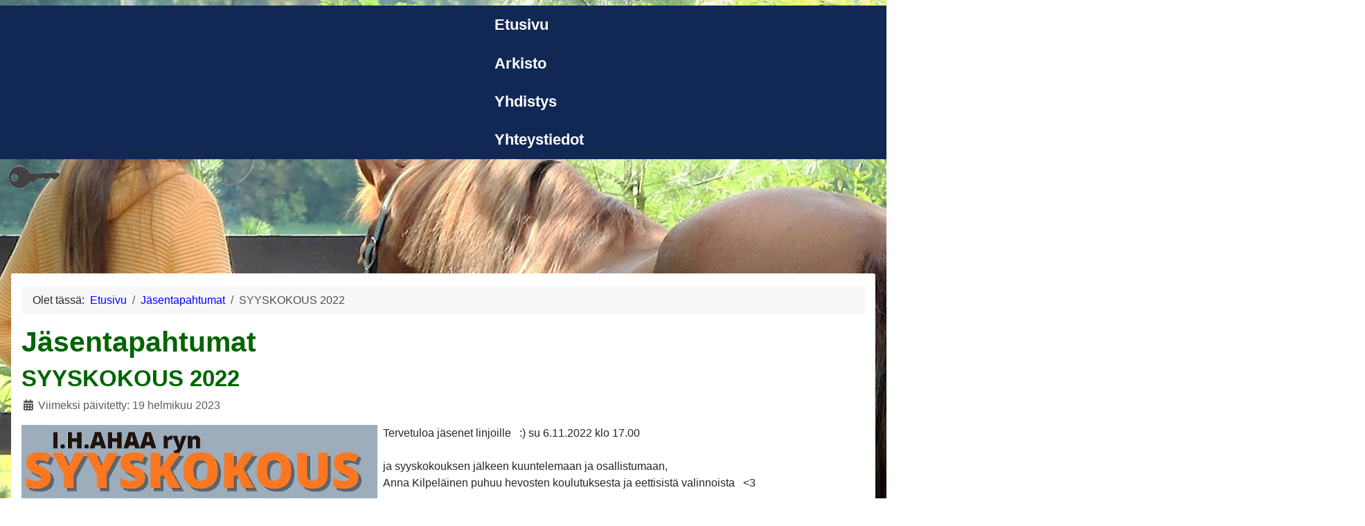

--- FILE ---
content_type: text/html; charset=utf-8
request_url: https://ihahaa.fi/index.php/jasenille/syyskokous-2022
body_size: 3132
content:
<!DOCTYPE html>
<html lang="fi-fi" dir="ltr">

<head>
    <meta charset="utf-8">
	<meta name="author" content="Super User">
	<meta name="viewport" content="width=device-width, initial-scale=1">
	<meta name="generator" content="Joomla! - Open Source Content Management">
	<title>SYYSKOKOUS 2022</title>
	<link href="/media/system/images/joomla-favicon.svg" rel="icon" type="image/svg+xml">
	<link href="/media/system/images/favicon.ico" rel="alternate icon" type="image/vnd.microsoft.icon">
	<link href="/media/system/images/joomla-favicon-pinned.svg" rel="mask-icon" color="#000">

    <link href="/media/system/css/joomla-fontawesome.min.css?e79f33" rel="lazy-stylesheet"><noscript><link href="/media/system/css/joomla-fontawesome.min.css?e79f33" rel="stylesheet"></noscript>
	<link href="/media/templates/site/cassiopeia/css/template.min.css?e79f33" rel="stylesheet">
	<link href="/media/templates/site/cassiopeia/css/global/colors_standard.min.css?e79f33" rel="stylesheet">
	<link href="/media/templates/site/cassiopeia/css/vendor/joomla-custom-elements/joomla-alert.min.css?0.4.1" rel="stylesheet">
	<link href="/media/templates/site/cassiopeia/css/user.css?e79f33" rel="stylesheet">
	<style>:root {
		--hue: 214;
		--template-bg-light: #f0f4fb;
		--template-text-dark: #495057;
		--template-text-light: #ffffff;
		--template-link-color: var(--link-color);
		--template-special-color: #001B4C;
		
	}</style>

    <script src="/media/vendor/metismenujs/js/metismenujs.min.js?1.4.0" defer></script>
	<script src="/media/templates/site/cassiopeia/js/mod_menu/menu-metismenu.min.js?e79f33" defer></script>
	<script type="application/json" class="joomla-script-options new">{"joomla.jtext":{"ERROR":"Virhe","MESSAGE":"Viesti","NOTICE":"Huomautus","WARNING":"Varoitus","JCLOSE":"Sulje","JOK":"Ok","JOPEN":"Avoinna"},"system.paths":{"root":"","rootFull":"https:\/\/ihahaa.fi\/","base":"","baseFull":"https:\/\/ihahaa.fi\/"},"csrf.token":"6e58f785f5f3fe2374643397a07f9c46","plg_system_schedulerunner":{"interval":300}}</script>
	<script src="/media/system/js/core.min.js?a3d8f8"></script>
	<script src="/media/templates/site/cassiopeia/js/template.min.js?e79f33" type="module"></script>
	<script src="/media/system/js/messages.min.js?9a4811" type="module"></script>
	<script src="/media/plg_system_schedulerunner/js/run-schedule.min.js?229d3b" type="module"></script>
	<script type="application/ld+json">{"@context":"https://schema.org","@type":"BreadcrumbList","@id":"https://ihahaa.fi/#/schema/BreadcrumbList/17","itemListElement":[{"@type":"ListItem","position":1,"item":{"@id":"https://ihahaa.fi/index.php","name":"Etusivu"}},{"@type":"ListItem","position":2,"item":{"@id":"https://ihahaa.fi/index.php/jasenille","name":"Jäsentapahtumat"}},{"@type":"ListItem","position":3,"item":{"name":"SYYSKOKOUS 2022"}}]}</script>
	<script type="application/ld+json">{"@context":"https://schema.org","@graph":[{"@type":"Organization","@id":"https://ihahaa.fi/#/schema/Organization/base","name":"I.H.AHAA ry","url":"https://ihahaa.fi/"},{"@type":"WebSite","@id":"https://ihahaa.fi/#/schema/WebSite/base","url":"https://ihahaa.fi/","name":"I.H.AHAA ry","publisher":{"@id":"https://ihahaa.fi/#/schema/Organization/base"}},{"@type":"WebPage","@id":"https://ihahaa.fi/#/schema/WebPage/base","url":"https://ihahaa.fi/index.php/jasenille/syyskokous-2022","name":"SYYSKOKOUS 2022","isPartOf":{"@id":"https://ihahaa.fi/#/schema/WebSite/base"},"about":{"@id":"https://ihahaa.fi/#/schema/Organization/base"},"inLanguage":"fi-FI","breadcrumb":{"@id":"https://ihahaa.fi/#/schema/BreadcrumbList/17"}},{"@type":"Article","@id":"https://ihahaa.fi/#/schema/com_content/article/141","name":"SYYSKOKOUS 2022","headline":"SYYSKOKOUS 2022","inLanguage":"fi-FI","dateModified":"2023-02-19T00:00:00+00:00","isPartOf":{"@id":"https://ihahaa.fi/#/schema/WebPage/base"}}]}</script>

</head>

<body class="site com_content wrapper-static view-article layout-blog no-task itemid-128 has-sidebar-right">
    <header class="header container-header full-width position-sticky sticky-top">

                    <div class="container-topbar">
                <nav class="moduletable " aria-label="Main Menu">
        <ul class="mod-menu mod-menu_dropdown-metismenu metismenu mod-list ">
<li class="metismenu-item item-101 level-1 default"><a href="/index.php" >Etusivu</a></li><li class="metismenu-item item-107 level-1"><a href="/index.php/arkisto" >Arkisto</a></li><li class="metismenu-item item-110 level-1"><a href="/index.php/yhdistys" >Yhdistys</a></li><li class="metismenu-item item-111 level-1"><a href="/index.php/yhteystiedot" >Yhteystiedot</a></li></ul>
</nav>

            </div>
        
                    <div class="grid-child container-below-top">
                <table
    class="moduletable ">
        <tr>
        <td>
            
<div id="mod-custom118" class="mod-custom custom">
    <p><a href="/index.php/component/users/login?Itemid=101"><img src="/images/key.gif" alt="Admin" width="80" height="35" /></a></p></div>
        </td>
    </tr>
</table>

            </div>
        
                    <div class="grid-child">
                <div class="navbar-brand">
                    <a class="brand-logo" href="/">
                        <img loading="eager" decoding="async" src="https://ihahaa.fi/images/transparent100.gif" alt="I.H.AHAA ry" width="70" height="70">                    </a>
                                    </div>
            </div>
        
            </header>

    <div class="site-grid">
        
        
        
        
        <div class="grid-child container-component">
            <nav class="mod-breadcrumbs__wrapper" aria-label="Breadcrumbs">
    <ol class="mod-breadcrumbs breadcrumb px-3 py-2">
                    <li class="mod-breadcrumbs__here float-start">
                Olet tässä: &#160;
            </li>
        
        <li class="mod-breadcrumbs__item breadcrumb-item"><a href="/index.php" class="pathway"><span>Etusivu</span></a></li><li class="mod-breadcrumbs__item breadcrumb-item"><a href="/index.php/jasenille" class="pathway"><span>Jäsentapahtumat</span></a></li><li class="mod-breadcrumbs__item breadcrumb-item active"><span>SYYSKOKOUS 2022</span></li>    </ol>
    </nav>

            
            <div id="system-message-container" aria-live="polite"></div>

            <main>
                <div class="com-content-article item-page">
    <meta itemprop="inLanguage" content="fi-FI">
        <div class="page-header">
        <h1> Jäsentapahtumat </h1>
    </div>
    
    
        <div class="page-header">
        <h2>
            SYYSKOKOUS 2022        </h2>
                            </div>
        
        
            <dl class="article-info text-muted">

            <dt class="article-info-term">
                            <span class="visually-hidden">                        Tietoja                            </span>                    </dt>

        
        
        
        
        
    
            
                    <dd class="modified">
    <span class="icon-calendar icon-fw" aria-hidden="true"></span>
    <time datetime="2023-02-19T14:31:03+00:00">
        Viimeksi päivitetty: 19 helmikuu 2023    </time>
</dd>
        
            </dl>
    
    
        
                                                <div class="com-content-article__body">
        <div class="_xlr"><span id="fbPhotoSnowliftCaption" class="fbPhotosPhotoCaption" tabindex="0" aria-live="polite" data-ft="{&quot;tn&quot;:&quot;K&quot;}"><span class="hasCaption"><img style="float: left;" src="/images/2022%20syyskokous.jpg" width="514" height="305" loading="lazy" data-path="local-images:/2022 syyskokous.jpg" />Tervetuloa jäsenet linjoille <span class="_47e3 _5mfr" title="smile emoticon"><img class="img" role="presentation" src="https://static.xx.fbcdn.net/images/emoji.php/v9/t4c/1/16/1f642.png" alt="" width="16" height="16" /><span class="_7oe" aria-hidden="true">:)</span></span> su 6.11.2022 klo 17.00<br /><br />ja syyskokouksen jälkeen kuuntelemaan ja osallistumaan,<br />Anna Kilpeläinen puhuu hevosten koulutuksesta ja eettisistä valinnoista <span class="_47e3 _5mfr" title="heart emoticon"><img class="img" role="presentation" src="https://static.xx.fbcdn.net/images/emoji.php/v9/t6c/1/16/2764.png" alt="" width="16" height="16" /><span class="_7oe" aria-hidden="true">&lt;3</span></span></span></span>
<div id="fbPhotoSnowliftLegacyTagList" class="pts fbPhotoLegacyTagList">
<div> </div>
</div>
<div id="fbPhotoSnowliftCallToActionButton" class="fbPhotosPhotoButtons"></div>
<div id="fbPhotoSnowliftPhotoFundraiser"></div>
<div id="fbPhotoSnowliftOwnerButtons" class="mvm fbPhotosPhotoOwnerButtons stat_elem"></div>
<div id="fbPhotoSnowliftOriginalStory" class="_56lj"></div>
</div>
<div id="fbPhotoSnowliftVideoFundraiser"></div>
<div id="fbPhotoSnowliftGeneric Inform Treatments" class="_98zx"></div>
<div id="fbPhotoSnowliftViews" class="_4p3v"></div>
<form id="u_f_2_a/" class="fbPhotosSnowliftFeedbackForm commentable_item collapsible_comments" method="post" data-ft="{&quot;tn&quot;:&quot;]&quot;}">
<div id="fbPhotoSnowliftFeedback" class="fbPhotosSnowliftFeedback"></div>
<div>
<div>
<div class="_6iib">
<div class="_6iic">
<div class="_6iid"> </div>
</div>
</div>
</div>
</div>
</form>     </div>

        
                                        </div>

            </main>
            
        </div>

                    <div class="grid-child container-sidebar-right">
                <table
    class="moduletable ">
        <tr>
        <td>
            
<div id="mod-custom112" class="mod-custom custom">
    <p> </p>
<p><img src="/images/ihahaalogotransparent2.gif" width="288" height="278" /></p></div>
        </td>
    </tr>
</table>

            </div>
        
        
            </div>

            <footer class="container-footer footer full-width">
            <div class="grid-child">
                <div class="mod-footer">
    <div class="footer1"><center>I.H.AHAA - ystävät yhdessä! <br />  Copyright © 2026 I.H.AHAA ry. Kaikki oikeudet pidätetään.</center></div>
    <div class="footer2"></div>
</div>

            </div>
        </footer>
    
    
    
</body>

</html>


--- FILE ---
content_type: text/css
request_url: https://ihahaa.fi/media/templates/site/cassiopeia/css/user.css?e79f33
body_size: 869
content:
h1, h2, h3, h4, h5, h6 {
  color: darkgreen;
}
.h1, .h2, .h3, .h4, .h5, .h6 {
  color: darkgreen;
}

body.site {
	background: #d4cece;
	background-image: url(../../../../../images/bgr/bgr.jpg);
	background-position: top;
	background-repeat: no-repeat;
	background-attachment: fixed;
	
}
.grid-child { 
  padding: 3px 15px; 
  
} 
.header {
  padding: 0;
}

.container-top-a {
  	background: none;
    border-radius: 3px 3px 0 0;
    padding: 0;
}





.container-component {
  	background: white;
  border-radius: 3px 3px 3px 3px;
}

/*
.com-content-category-blog .item-content {
	display: contents;
}
.com-content-category-blog .page-header {
	order: -1;
}
*/
.com_content.view-featured .item-content {
	display: contents;
}
.com_content.view-featured .item-title {
	order: -1;
}



.blog-item {
   display: block; /* was: flex */
}

.blog-item figure.item-image {
    max-width: 100%;  /* experiment with different values as needed */
}




.photos {
float: left;
margin-right: 8px;
}


img {
  margin-right: 8px;
}


.mod-menu {
  font-weight: bold;
  margin: 0;
}

.metismenu.mod-menu .metismenu-item {
  font-size: 1.4rem;
    position: relative;
  direction: ltr; 
  left: 54%; 
  right: auto
}

.container-header {
  background: #d4cece;
  background-image: url(../../../../../images/bgr/bgr.jpg);
  background-position: top;
  background-repeat: no-repeat;
  background-attachment: fixed;
  
}

.container-topbar {
  /*
  max-width: 1320px;
  */
  
  background-color: #112855; 
  margin-left: auto;
  margin-right: auto;
 
}

.container-below-top {
  
  background-color: transparent;
  background-image: none;
  background-position: top;
  background-repeat: no-repeat;
  background-attachment: fixed;
  background-size: cover;
  justify-content: right;
}


/* unvisited link */
a:link {
  color: blue;
  text-decoration: none;
}

/* visited link */
a:visited {
  color: #blue;
  text-decoration: none;
}

/* mouse over link */
a:hover {
  color: #353b41;
  text-decoration: underline;
}

/* selected link */
a:active {
  color: #353b41;
  text-decoration: none;
}
.top-a-one .card-body {
  background: #ecedf0;
  
}

.top-a-two .card-body {
  background: #ecedf0;
}

.top-a-three .card-body {
  background: #ecedf0;
}

.ettan {
  background-color: rgba(0,0,0,0);
}

.sidebar-right .card {
  background-color: transparent;
  border: 0px;
}
.mod-footer {
  margin: 0 auto;
}

.mod-custom {
  margin: 0 auto;
}
.container-footer .grid-child {
  padding: .5rem .5em;
}

/*
.footer .grid-child { 
  display: flex;
  flex: 1 1 0%;
  flex-direction: column;
  justify-content: center;
  align-items: flex-start;
 }
footer div.grid-child {
  display: flex;
  flex: 1 1 0%;
  flex-direction: column;
  justify-content: center;
  align-items: center;
}
@media (min-width: 768px) {
  footer div.mod-footer {
    flex-direction: row;
  }
}
*/